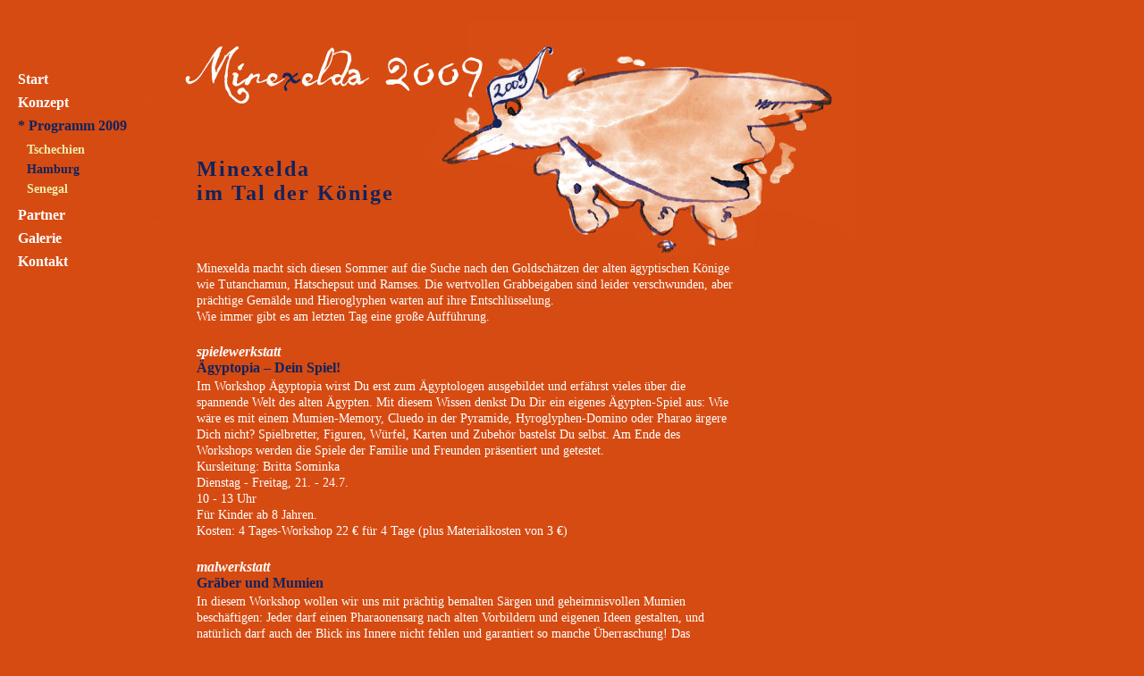

--- FILE ---
content_type: text/html
request_url: http://www.minexelda.de/minexelda2009/programm_hamburg.html
body_size: 5200
content:
<!DOCTYPE html PUBLIC "-//W3C//DTD XHTML 1.0 Strict//EN"
    "http://www.w3.org/TR/xhtml1/DTD/xhtml1-strict.dtd">
<html xmlns="http://www.w3.org/1999/xhtml">
  <head>
    <meta http-equiv="content-type" content="text/html; charset=utf-8" />
    <meta name="generator" content="PSPad editor, www.pspad.com" />

		<meta name="keywords" content="minexelda, kinderferien, kinderferienprojekt, brakula, bramfelder kulturladen, thalia theater, schule bramfelder dorfplatz,hamburg" />
		<meta name="description" content="Minexelda - Kinderferienprojekt des Brakula e.V. 2009" />
		<meta name="author" content="Ludger Ester Web//Entwicklung" />
		<meta name="robots" content="index, follow" />
		<meta name="revisit-after" content="20 days" />
		<meta name="language" content="German, Deutsch, de" />

		<meta name="publisher" content="einfachschoen-design.de, Barbara Schubert" />
		<meta name="copyright" content="einfachschoen-design.de, Barbara Schubert" />
		<meta name="pragma" content="no-cache" />
		<meta name="expires" content="now" />
		<title>Minexelda-Kinderferienprojekt - Eine Welt für Kinder</title>

    <link rel="stylesheet" href="style.css" type="text/css" />

		<style type="text/css"></style>
  </head>

  <body id="programm_hamburg">


<div id="menu">
	<ul class="menu1">
	<li><a href="index.html">Start</a></li>
	<li><a href="konzept.html">Konzept</a></li>
	<li><a href="programm.html" class="current">*&nbsp;Programm 2009</a></li>
	<li>
		<ul class="menu2">
			<li><a href="programm.html">Tschechien</a></li>
			<li><a href="programm_hamburg.html"  class="current">Hamburg</a></li>
			<li><a href="programm_senegal.html">Senegal</a></li>
		</ul>
	</li>

	<li><a href="partner.html">Partner</a></li>
	<li><a href="galerie.html">Galerie</a></li>
	<li><a href="kontakt.html">Kontakt</a></li>
	</ul>
</div>

<div id="content">
<h1>
Minexelda <br />im Tal der Könige
</h1>
<h2>&nbsp;</h2>
<p>
 Minexelda macht sich diesen Sommer auf die Suche nach den Goldschätzen der alten ägyptischen Könige wie Tutanchamun, Hatschepsut und Ramses. Die wertvollen Grabbeigaben sind leider verschwunden, aber prächtige Gemälde und Hieroglyphen warten auf ihre Entschlüsselung.
<br />Wie immer gibt es am letzten Tag eine große Aufführung.
</p>

<h4>spielewerkstatt</h4>
<h3>Ägyptopia – Dein Spiel!</h3>

<p>
 Im Workshop Ägyptopia wirst Du erst zum Ägyptologen ausgebildet und erfährst vieles über die spannende Welt des alten Ägypten. Mit diesem Wissen denkst Du Dir ein eigenes Ägypten-Spiel aus: Wie wäre es mit einem Mumien-Memory, Cluedo in der Pyramide, Hyroglyphen-Domino oder Pharao ärgere Dich nicht? Spielbretter, Figuren, Würfel, Karten und Zubehör bastelst Du selbst. Am Ende des Workshops werden die Spiele der Familie und  Freunden präsentiert und getestet.
<br />Kursleitung: Britta Sominka
<br />Dienstag - Freitag, 21. - 24.7.
<br />10 - 13 Uhr
<br />Für Kinder ab 8 Jahren.
<br />Kosten: 4 Tages-Workshop 22 € für 4 Tage (plus Materialkosten von 3 €)
</p>

<h4>malwerkstatt</h4>
<h3>Gräber und Mumien</h3>
<p>
 In diesem Workshop wollen wir uns mit prächtig bemalten Särgen und geheimnisvollen Mumien beschäftigen: Jeder darf einen Pharaonensarg nach alten Vorbildern und eigenen Ideen gestalten, und natürlich darf auch der Blick ins Innere nicht fehlen und garantiert so manche Überraschung! Das Besondere: Genau wie die alten Ägypter stellen wir unsere Farben und Goldtöne aus Farbpulver (Pigmenten) selber her! Bitte ein Frühstück und alte Klamotten mitbringen!
<br />Kursleitung: Henning Sominka
<br />Dienstag - Freitag, 21. - 24.7.
<br />10 - 13 Uhr
<br />Für Kinder ab 8 Jahren.
<br />Kosten: 4 Tages-Workshop 22 € für 4 Tage (plus Materialkosten von 3 €)
</p>

<h4>druckwerkstatt</h4>
<h3>Hieroglyphen drucken</h3>
<p>
 In diesem Kurs stellen wir unsere eigenen Druckstöcke aus Linoleum und Kartoffeln her. Wir beschäftigen uns mit der Symbolik der alten ägyptischen Schrift, die uns durch die Pyramiden und Grabstätten bekannt ist. Aus dieser Symbolik entwickeln wir unsere eigene "Geheimsprache", die wir auf Papyrus drucken. Wir erzählen unser eigene Geschichte - inspiriert von den großartigen Tempelanlagen am Ufer des Nils bis zu den Gräbern im Tal der Könige und lernen so von einer der ältesten afrikanischen Kulturen der Antike, die 3 Jahrtausende bestanden hat und von der wir heute noch Mathematik, Geometrie und Astronomiekenntnisse anwenden.
<br />Kursleitung: Hildegard Remmers-Fall
<br />Dienstag - Freitag, 21. - 24.7.
<br />10 - 13 Uhr
<br />Für Kinder ab 7 Jahren.
<br />Kosten: 4 Tages-Workshop 22 € für 4 Tage
</p>


<h4>modewerkstatt
</h4>
<h3>Kleidung im alten Ägypten
</h3><p>
 Die Mode im alten Ägypten war schlicht. Die Menschen trugen Gewänder, die sie mit Schmuck verzierten. Wir schauen uns  viele Bilder an und erfahren, welche Kleidungsstücke zur Zeit der Pharaonen getragen wurden. Anschließend entwerfen und nähen wir nach diesen Vorlagen unsere eigenen ägyptischen Kleider.
<br />Kursleitung: Martina Ditzel
<br />Dienstag - Freitag, 21. - 24.7.
<br />10 - 13 Uhr
<br />Für Kinder ab 9 Jahren.
<br />Kosten: 4 Tages-Workshop 22 € für 4 Tage
</p>

</div>

  </body>
</html>


--- FILE ---
content_type: text/css
request_url: http://www.minexelda.de/minexelda2009/style.css
body_size: 3049
content:
/* <![CDATA[ */

body {font-family:Georgia,Times,Serif; margin:0px; padding:0px; color:white; }
p {line-height:18px; font-size:14px}
h1 {font-size:24px; letter-spacing:2px; margin-bottom:2px}
h2 {margin-top:4px; margin-bottom:40px; font-size:16px; font-weight:normal; font-style:italic}
h3,.h3 {margin-top:4px; margin-bottom:3px; font-size:16px; font-weight:bold; }
h3 + p {margin-top:3px; }
h1,h2,h3,.h3 {color:#12235b; }
h4 {color:white; font-style:italic; margin-bottom:0px;}
h4 + h3 {margin-top:0px; }

ul {margin:0px; padding:0px; margin-left:10px; list-style:none;}
li {margin:0px; padding:0px;}

a {color:white; text-decoration:none}
a:hover {color:#f5b9a0;}

#start {background:url(img/minexelda2009-start.jpg) left top no-repeat #7AC6BC;}
#konzept {background:url(img/minexelda2009-konzept.jpg) left top no-repeat #B0BC04;}
#programm {background:url(img/programm-tschechien.jpg) left top no-repeat #D64B12;}
#programm_hamburg {background:url(img/programm-hamburg.jpg) left top no-repeat #D64B12;}
#programm_senegal {background:url(img/programm-senegal.jpg) left top no-repeat #D64B12;}
#partner {background:url(img/minexelda2009-partner01.jpg) left top no-repeat #E1AB13;}
#galerie {background:url(img/minexelda2009-galerie01.jpg) left top no-repeat #93B3C2;}
#kontakt {background:url(img/minexelda2009-kontakt01.jpg) left top no-repeat #94AC78;}

#content {width:600px; padding-top:160px; margin-left:220px; padding-bottom:30px; }
#content ul {margin:4px; padding:0; list-style:none; list-style:disc; font-weight:bold; font-size:14px}
#content ul li {margin-left:14px; padding:3px;}

#menu {float:left; width:200px; margin-left:20px; margin-top:80px}
#menu ul.menu1 {margin:0px; padding:0px;}
#menu ul.menu1 li {margin:0px; padding:0px; padding-bottom:8px}
#menu ul.menu2 li {margin:0px; padding:0px; padding-bottom:4px}
#menu a {color:#fff; list-style:none; text-decoration:none; font-size:16px; font-weight:bold}
#menu ul.menu2 a {color:#eee; font-size:90%}
#menu ul.menu1 a.current {padding-left:10px; background:url(img/astar.png) left top no-repeat; color:#e65012}

#programm #menu ul.menu1 a.current,
#programm_hamburg #menu ul.menu1 a.current,
#programm_senegal #menu ul.menu1 a.current
 {color:#12235b; padding-left:0px}

#menu ul.menu2 a { background:none;  padding-left:0px}
#menu ul.menu2 a {background:none; padding-left:0px; color:#eea; font-size:90%}
#menu ul.menu2 a.current {background:none; color:#eee; font-size:90%}

#menu ul li ul {}

.iKlein {width:120px; height:120px; border:1px solid #93B3C2 }


.tool_tip {
	z-index: 13000;
	padding:8px;
	border:1px solid #12235b;
	font-size:12px;
	color:#eee;
	background:#12235b;

}

.tool-title {
	font-weight: bold;
	font-size: 11px;
	margin: 0;
	color: #9FD4FF;
	padding: 8px 8px 4px;
}

.tool-text {
	font-size: 11px;
	padding: 4px 8px 8px;
	background: url(bubble.png) bottom right;
}




.spot {border:0px dashed #f55;  position:absolute; display:block;}
.dunkel {color:#12235b}
/* ]]> */
